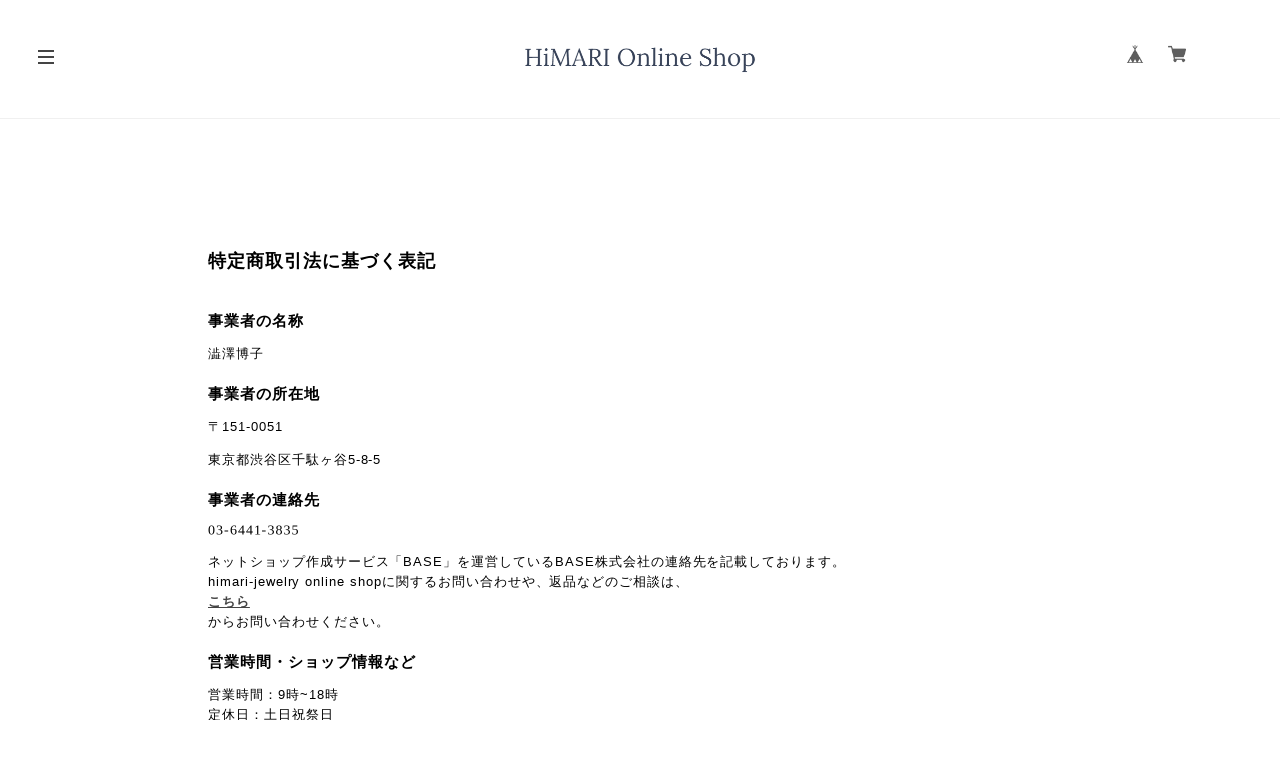

--- FILE ---
content_type: text/css
request_url: https://basefile.akamaized.net/copen/5f3bf9e3145d7/style-copenhagen.css
body_size: 8915
content:
/*TEMPLATE css of Copenhagen*/

@charset "UTF-8";
/*///////////////////////////////////////COMMON/////////////*/

html, body {
  width: 100%;
  height: 100%; }

body {
	margin: 0;
	padding: 0;
	font-family:"Yu Gothic Medium", "游ゴシック Medium", YuGothic, "游ゴシック体", "ヒラギノ角ゴ Pro W3", "メイリオ", sans-serif;
	letter-spacing: 0.06em;
	margin-right: -0.06em;  
	word-wrap: break-word;
	text-size-adjust: 100%;
	-webkit-font-smoothing: antialiased;
	text-rendering: auto;
	-webkit-overflow-scrolling: touch; 
	line-height: 1em;
}

.pf,.lb,.arvo,.pop{
	letter-spacing: 0;
	font-weight: 700;
}
.mont,.lato,.rw,.sspro {
	letter-spacing: 0.06em;
	font-weight: 700;
}




.pf { font-family: 'Playfair Display', serif;}
.eb { font-family: 'EB Garamond', serif;}
.js { font-family: 'Josefin Slab', serif;}
.amat{font-family: 'Amatic SC', cursive;}
.pacif{font-family: 'Pacifico', cursive;}
.osw{font-family: 'Oswald', sans-serif;}



.mont {font-family: 'Montserrat',"Yu Gothic Medium", "游ゴシック Medium", YuGothic, "游ゴシック体", "ヒラギノ角ゴ Pro W3", "メイリオ", sans-serif;}
.lato {font-family: 'Lato',"Yu Gothic Medium", "游ゴシック Medium", YuGothic, "游ゴシック体", "ヒラギノ角ゴ Pro W3", "メイリオ", sans-serif;}
.rw {font-family: 'Raleway',"Yu Gothic Medium", "游ゴシック Medium", YuGothic, "游ゴシック体", "ヒラギノ角ゴ Pro W3", "メイリオ", sans-serif;}
.qs{font-family: 'Quicksand', "Yu Gothic Medium", "游ゴシック Medium", YuGothic, "游ゴシック体", "ヒラギノ角ゴ Pro W3", "メイリオ", sans-serif;}
.ct{font-family: 'Crimson Text',"Yu Mincho Medium", "游明朝体", "ヒラギノ明朝 Pro", "Hiragino Mincho Pro", "MS P明朝", "MS PMincho", serif;}
.spsc{font-family: 'Spectral SC', "Yu Mincho Medium", "游明朝体", "ヒラギノ明朝 Pro", "Hiragino Mincho Pro", "MS P明朝", "MS PMincho", serif;}


.pf,.eb,.js,.amat,.pacif,.osw
.mont,.lato,.rw,.qs,.ct,.spsc {
	-webkit-font-smoothing: antialiased;
}
.jp_gothic{font-family: "Yu Gothic Medium", "游ゴシック Medium", YuGothic, "游ゴシック体", "ヒラギノ角ゴ Pro W3", "メイリオ", sans-serif;}
.jp_mincho{font-family: "Yu Mincho Medium", "游明朝体", "ヒラギノ明朝 Pro", "Hiragino Mincho Pro", "MS P明朝", "MS PMincho", serif;}

img {
  border-width: 0; }

object, embed {
  vertical-align: bottom; }

ul, ul li, ol, ol li {
  list-style: none;
  margin: 0;
  padding: 0; }

a {
	opacity: 1;
  text-decoration: none;
  display: block;
  -webkit-transition: all 0.3s;
  -moz-transition: all 0.3s;
  transition: all 0.3s;
  cursor: pointer; }
  a:hover{
  	opacity: .7;
  }

img, a img {
  margin: 0;
  padding: 0;
  border: 0;
  border-style: none;
  text-decoration: none;
  vertical-align: top; }

*,
*:after,
*::before {
  -webkit-box-sizing: border-box;
  -moz-box-sizing: border-box;
  box-sizing: border-box; }

.col-left{float: left}
.col-right{float: right}
/*.col-left,
.col-right{
    display: inline-block;
    vertical-align: middle;
}*/
.sec-ttl {	font-size: 32px; font-weight: 700;}
#sb-site {
	opacity: 1;
}
.sb-active #sb-site {
	opacity: 0.6;
}
@media only screen and (max-width:780px) { 
#index .sec-ttl {
	padding: 0 5%;
}
#index #journal .sec-ttl {
	padding: 0;
}
}

.item-detail .purchase .itemDescription a,
.sec-about p a{
	text-decoration: underline !important;
}


/*///////////////////////////////////////CLEARFIX/////////////*/
.clearfix:before,
.clearfix:after {
  content: "";
  display: table; }

.clearfix:after {
  clear: both; }

.clearfix {
  zoom: 1; }


/*///////////////////////////////////////GENERAL/////////////*/
.hidden{
	display: none;
}
.inner-conts {
	width: 1180px;
	margin: 0 auto;
	position: relative;
	z-index: 20;
}
.soldout_cover {
	color:#e74c3c;
	font-size: 12px;
}
.hovline a {
	position: relative;
  	display: inline-block;
}
.hovline a::after {
  position: absolute;
  top: 50%;
  left: 0;
  content: '';
  width: 0;
  height: 1px;
  transition: .3s;
  -webkit-transition: .3s;
}
.hovline a:hover::after {
  width: 100%;
}
#sb-site {
	background: transparent !important;
}
.itemPrice .proper {
	text-decoration: line-through;
	font-size: 10px;
	font-weight: 400;
}
.itemPrice .sale {
	 color: #e74c3c;
	 display: inline-block;
}
.itemPrice .discount {
	 color: #e74c3c;
	 font-size: 10px;
	 display: inline-block;
}
@media only screen and (max-width:1240px) { 
.inner-conts {
	width: 100%;
	margin: 0 auto;
	padding: 0 5%;
}
}
@media only screen and (max-width:960px) { 
#index .inner-conts {
	margin: 70px auto 0;
}
}
@media only screen and (max-width:780px) { 
#index .inner-conts {
	margin: 5% auto 0;
	padding: 0;
}
}

/*///////////////////////////////////////HEADER/////////////*/

#mainHeader {
	margin: 0 auto;
	border-bottom: 1px solid #f0f0f0;
	position: relative;
	background: #fff;
	width: 100%;
	z-index: 1001;
}
#shopHeader {
	position: relative;
	margin: 0;
	padding: 3% 3%;
}
#shopHeader .sb-toggle-left {
	float: left;
	margin: 12px 0;
}
#shopHeader .nav-icon {
	float: right;
	width:130px;
}
#shopHeader nav {
	vertical-align: middle;
	padding-top: 16px;
}
#shopHeader nav > ul li {
	margin-left: 4%;
	font-size: 12px;
	float: left;
	display: inline-block;
	vertical-align: middle;
}

#shopHeader h1 {
	vertical-align: middle;
	line-height: 1em;
	font-size: 24px;
	position: absolute;
    top: 50%;
    left: 50%;
    -webkit-transform: translate(-50%,-50%);
    -moz-transform: translate(-50%,-50%);
    -ms-transform: translate(-50%,-50%);
    -o-transform: translate(-50%,-50%);
    transform: translate(-50%,-50%);
	max-height: 45px;
	text-align: center;
    width: auto;
	padding: 0;
	margin: 0 auto;
}
#shopHeader nav {
	width: auto;
	text-align: center;
	margin: 0;
    padding: 0;
}
#shopHeader h1 a,
#shopHeader h1 img{
	height: auto;
    max-height: 36px;
}


#baseMenu {
	padding: 0 !important;
	float: right;
	position: static !important;
}
#baseMenu ul li {
	display: block;
	margin:0 !important;
}
#baseMenu ul li img{
	width: 18px;
	height: 18px;
}
#baseMenu > ul > li a {
	box-shadow: none !important;
	margin: 0 6px 0 0 !important;
	padding: 7px 9px !important;
}
#baseMenu > ul > li a:hover {
	box-shadow: none !important;
	padding: 7px 9px !important;
}
#baseMenu > ul > li.cart a{
	margin: 0 !important;
}

@media only screen and (max-width:960px) { 
#mainHeader {
	position: fixed;
	top: 0;
	left: 0;
	margin: 0;
}
#shopHeader {
	height: 60px;
	margin: 0 3%;
	padding: 0% 3%;
}
#shopHeader h1{
    margin: 0 auto;
    font-size: 18px;
}
#shopHeader h1 a,
#shopHeader h1 img{
    max-height: 28px;
}	
#shopHeader .nav-icon {
	display: none;
}
#shopHeader .sb-toggle-left {
	margin: 23px 0;
}
}


/*///////////////////////////////////////MENU/////////////*/
@media only screen and (max-width:960px) { 
#category-menu .category-list ul li a {
	font-size: 12px;
	position: relative;
    display: inline-block;
    padding:0 0 0 10px !important;
}
}
@media only screen and (max-width:780px) { 
#baseMenu {
	float: none;
	margin: 40px 0 0 0 !important;
}
#baseMenu ul li {
	margin: 0 15px 0 0 !important;
}
#baseMenu > ul > li a {
	padding: 0px !important;
}
#baseMenu > ul > li a:hover {
	padding: 0px !important;
}
#shopHeader #baseMenu {
	display: none;
}
#shopHeader nav {
	display: none;
}
#visual {
	margin: 0 0 15% 0;
}
#category-menu {
	margin-bottom: 15px;
}
#category-menu .category-list #appsItemCategoryTag {
	display: block;
  	top: 0px;
    opacity: 1;
    visibility: visible;
  	padding:0;
	position: relative;
  	transform: translateY(0px);	
}

}


.menu-trigger,
.menu-trigger span {
  display: inline-block;
  transition: all .3s;
  -webkit-transition: all .3s;
  box-sizing: border-box;
}
.menu-trigger {
  position: relative;
  width: 16px;
  height: 14px;
}
.menu-trigger span {
  position: absolute;
  left: 0;
  width: 100%;
  height: 2px;
}
.menu-trigger span:nth-of-type(1) {
  top: 0;
}
.menu-trigger span:nth-of-type(2) {
  top: 6px;
}
.menu-trigger span:nth-of-type(3) {
  bottom: 0;
}
.menu-trigger:not(.cls):hover span:nth-of-type(2) {
  width: 70%;
}
.menu-trigger:not(.cls):hover span:nth-of-type(3) {
  width: 35%;
}
.menu-trigger.cls span:nth-of-type(1) {
  -webkit-transform: translateY(9px) rotate(-45deg);
  transform: translateY(9px) rotate(-45deg);
}
.menu-trigger.cls span:nth-of-type(2) {
  opacity: 0;
}
.menu-trigger.cls span:nth-of-type(3) {
  -webkit-transform: translateY(-9px) rotate(45deg);
  transform: translateY(-9px) rotate(45deg);
}


.sb-slidebar {
    border-right: 1px solid #eee;
}
.sb-slidebar nav {
	padding: 20% 12%;
	font-size: 13px;
}
.sb-slidebar nav ul li {
	margin-bottom: 25px;
	letter-spacing: 0.1em;
}
.sb-slidebar nav #appsItemCategoryTag li {
	margin-bottom: 0;
}
.sb-slidebar nav #category-menu {
	margin: 0;
}
.sb-slidebar nav #category-menu .appsItemCategoryTag_child {
	margin: 0 !important;
}
.sb-slidebar nav #category-menu > span {
	display: block;
	margin-bottom: 20px;
}
.sb-slidebar nav #category-menu .category-list {
	margin-left: 4%;
}
.sb-slidebar nav #category-menu .category-list .appsItemCategoryTag_lowerchild {
	display: none !important;
}
.sb-slidebar nav #category-menu .category-list #appsItemCategoryTag .appsItemCategoryTag_child {
	font-size: 11px;
}
.sb-slidebar nav #category-menu .category-list .appsItemCategoryTag_child a:before {
	position: absolute;
    bottom: 50%;
    left: 0;
    content: '';
    width: 4px;
    height: 1px;
    transition: .3s;
    -webkit-transition: .3s;
} 
.sb-slidebar nav #category-menu .category-list .appsItemCategoryTag_child a{
	position: relative;
    display: inline-block;
    padding:0 0 0 10px !important;
    margin: 0 0 20px 0;
    font-weight: 400 !important;
}
.sb-slidebar nav #category-menu .category-list .appsItemCategoryTag_child a:hover{
    padding-left: 13px;
}
.sb-slidebar nav #category-menu .category-list .appsItemCategoryTag_child a:hover::before{
	width: 100%;
}
.sb-slidebar #baseMenu {
	float: none !important;
}
.sb-slidebar #baseMenu > ul > li {
	margin: 0 0 40px 0 !important;
}
.sb-slidebar #baseMenu > ul > li a {
	padding: 4px 8px !important;
}
.sb-slidebar #category-menu .category-list ul li:before {
	display: none;
}
.sb-slidebar .icon-search:before {
	font-size: 12px !important;
}
.sb-slidebar .itemSearch {
	margin-bottom: 100px;
}
.sb-slidebar #x_itemSearchForm {
	background: #fff;
    border-radius: 4px;
    padding: 6px 12px;
    border: 1px solid #eee;
    box-sizing: border-box;
}
.sb-slidebar .itemSearch input[type=text] {
	background-color: transparent;
    border: none;
    outline: none;
    font-size: 12px;
    width: 80%;
    margin: 0;
    padding: 0;
    box-shadow: none;
    box-sizing: content-box;
    transition: 0.3s;
    -webkit-transition: 0.3s;
    -webkit-appearance: none;
	border-radius: 0;
}
.sb-slidebar .itemSearch__btn {
    float: right;
}
.sb-slidebar .icon-search:before {
	font-size: 16px;
	width: 18px;
    height: 18px;
}


/*///////////////////////////////////////SEARCH/////////////*/


.itemSearch input[type=text] {
	background-color: transparent;
    border: none;
    border-bottom: 1px solid #9e9e9e;
    outline: none;
    height: 2rem;
    font-size: 12px;
    width: 70%;
    margin: 0;
    padding: 0;
    box-shadow: none;
    box-sizing: content-box;
    transition: 0.3s;
    -webkit-transition: 0.3s;
    -webkit-appearance: none;
	border-radius: 0;
}

.nav-search {
	margin-left: 2% !important;
}
.nav-search a{
	background: #fff;
    padding: 8px 8px 3px 10px;
    border-radius: 2px;
    height: 32px;
}
.itemSearch__btn {
	border: none !important;
    background: #fff !important;
    padding: 9px 2px !important;
    vertical-align: middle;
    border-radius: 2px;
}
.icon-search:before {
	font-size: 17px;
    color: #555;
}
#search {
	display: none;
}
.searchbox{
	text-align: center;
 	margin: 3% auto;
    width: 100%;
    position: absolute;
    top: 0;
    background-color: rgba(255,255,255,0.9);
    height: 60px;
    padding: 0;
    z-index: 19999;
}
.searchbox input,
.searchbox button {
	display: inline-block;
}
.searchbox input[type=text] {
	background-color: transparent;
    border: none;
    border-bottom: 1px solid #9e9e9e;
    outline: none;
    height: 3rem;
    font-size: 12px;
    margin: 0 0 15px 0;
    padding: 0;
    -webkit-box-shadow: none;
    -moz-box-shadow: none;
    box-shadow: none;
    -webkit-box-sizing: content-box;
    -moz-box-sizing: content-box;
    box-sizing: content-box;
    -webkit-transition: 0.3s;
    -moz-transition: 0.3s;
    -o-transition: 0.3s;
    -ms-transition: 0.3s;
    transition: 0.3s;
    width: 40%;
}



/*///////////////////////////////////////MAIN VISUAL/////////////*/


#visual {
	margin: 0;
	position: relative;
	z-index: 10;
	overflow: hidden;
}
#visual img{
	width: 100%;
	position: absolute;
	top: 0;
	right: 0;
	bottom: 0;
	left: 0;
	margin: auto;
	transition: all 1s cubic-bezier(0.7, 0, 0.3, 1);
	-webkit-transition: all 1s cubic-bezier(0.7, 0, 0.3, 1);
	transform: scale(1.1);
	-webkit-transform: scale(1.1);
}
#visual .slick-active img{
	transform: scale(1.0);
	-webkit-transform: scale(1.0);
}

.slides .slideTitle{
	text-align: center;
    position: absolute;
    top: 47%;
    left: 50%;
    font-size: 36px;
    font-weight: bold;
    letter-spacing: 0.1em;
    transform: translate(-50%,-50%);
    z-index: 11;
    width: 100%;
    transition: all .5s cubic-bezier(0.7, 0, 0.3, 1);
    -webkit-transition: all .5s cubic-bezier(0.7, 0, 0.3, 1);
}
.slides .slideSubTitle{
	text-align: center;
    position: absolute;
    top: 57%;
    left: 50%;
    font-size: 16px;
    font-weight: 400;
    letter-spacing: 0.1em;
    transform: translate(-50%,-50%);
    z-index: 11;
    width: 100%;
    transition: all .5s cubic-bezier(0.7, 0, 0.3, 1);
    -webkit-transition: all .5s cubic-bezier(0.7, 0, 0.3, 1);
}
.slick-active .slideTitle{
	top: 45%;
	opacity: 1;
	transition: all .5s cubic-bezier(0.7, 0, 0.3, 1);
    -webkit-transition: all .5s cubic-bezier(0.7, 0, 0.3, 1);
}
.slick-active .slideSubTitle{
	top: 55%;
	opacity: 1;
	transition: all .5s cubic-bezier(0.7, 0, 0.3, 1);
    -webkit-transition: all .5s cubic-bezier(0.7, 0, 0.3, 1);
}
.slick-dots li button{
	width: 10px !important;
    height: 10px !important;	
}
.slick-dots li button:before {
	width: 10px !important;
    height: 10px !important;	
    background: #444;
    border-radius: 50%;
}
@media only screen and (min-width:1441px) { 
#visual,
#visual .slick-slide {
	height: 860px !important;
}
}
@media only screen and (max-width:1440px) { 
#visual,
#visual .slick-slide {
	height: 640px !important;
}
}
@media only screen and (max-width:960px) { 
#visual {
	margin: 60px 0 0 0;
}
#visual,
#visual .slick-slide {
	height: 580px !important;
}
.slides .slideTitle {
    font-size: 24px;
}
.slides .slideSubTitle{
	font-size: 12px;
}
}
@media only screen and (max-width:780px) { 
#visual,
#visual .slick-slide {
	height: 420px !important;
}
}
@media only screen and (max-width:480px) { 
#visual,
#visual .slick-slide {
	height: 240px !important;
}
.slides .slideTitle {
    font-size: 16px;
}
.slides .slideSubTitle{
	font-size: 10px;
}
}
@media only screen and (max-width:321px) { 
#visual,
#visual .slick-slide {
	height: 200px !important;
}
}




/*///////////////////////////////////////SIDEBAR/////////////*/


.sidebar {
	display: block;
	width: 280px;
	float: left;
	margin:0;
	padding: 0;
}
#index .sidebar.novisual{
	margin: 5% 0 0 0;
}
#about .sidebar,
#blog .sidebar,
#contact .sidebar,
.notPublic .sidebar,
.privacy .sidebar,
.law .sidebar {
	display: none !important;
}

#index .sidebar {
	margin: -40px 0 0 0;
}
.sidebar .inner{
	width: 100%;
	padding: 30px 40px 30px 20px;
}
#category-menu {
	display: block;
	position: relative;
	cursor: pointer;
	text-align: left;
	margin: 0 0 20px 0;
}
.sideTitle {
	font-size: 10px;
	margin: 0 0 10px 0;
    display: block;
}
#category-menu .category-list {
	font-size: 14px;
	width: 100%;
}
#category-menu .category-list #appsItemCategoryTag {
	width: 100%;
}
#category-menu .category-list #appsItemCategoryTag .appsItemCategoryTag_child{
	display: block;
	padding: 0;
	margin: 0 0 20px 0;
	line-height: 1.2em;
	width: 100%;
	/*white-space: nowrap;*/
}
#category-menu .category-list #appsItemCategoryTag .appsItemCategoryTag_child > a{
	padding: 0 0 10px 0;
	word-break: break-all;
}
#category-menu span:hover + .category-list #appsItemCategoryTag{
	opacity: 1;
	visibility:visible;
	display: block;
	transform: translateY(0);
}
#category-menu .category-list .appsItemCategoryTag_lowerchild {
	display: block;
}
#category-menu .category-list .appsItemCategoryTag_lowerchild li{
	margin-left: 4%;
    font-size: 11px;
	display: block;
	padding: 0  0 10px 0;
}
#category-menu .category-list .appsItemCategoryTag_lowerchild li a:before {
	position: absolute;
    bottom: 50%;
    left: 0;
    content: '';
    width: 4px;
    height: 1px;
    transition: .3s;
    -webkit-transition: .3s;
} 
#category-menu .category-list .appsItemCategoryTag_lowerchild li a{
	position: relative;
    display: inline-block;
    padding-left: 10px;
    font-weight: 400;
    word-break: break-all;
}
#category-menu .category-list .appsItemCategoryTag_lowerchild li a:hover{
    padding-left: 13px;
}
#category-menu .category-list .appsItemCategoryTag_lowerchild li a:hover::before{
	width: 100%;
}

.side-link{
	display: inline-block;
}
.side-link ul {
	display: block;
	padding: 0;
	margin: 0 0 30px 0;
	font-size: 13px;
	width: 100%;
	/*white-space: nowrap;
	line-height: 1.5rem;*/
}
.side-link li {
	margin: 0 0 10px 10px;
    font-size: 11px;
	display: block;
}
.side-link li a{
	position: relative;
    display: inline-block;
    padding-left: 10px;
    font-weight: 400;
}
.side-link li a:before {
	position: absolute;
    bottom: 50%;
    left: 0;
    content: '';
    width: 4px;
    height: 1px;
    transition: .3s;
    -webkit-transition: .3s;
} 
.side-link li a:hover{
    padding-left: 13px;
}
.side-link li a:hover::before{
	width: 100%;
}
.sideBnr img{
	width: 100%;
}

@media only screen and (max-width:1240px) { 
	.sidebar{
		width:23%;
	}
}
@media only screen and (max-width:960px) { 
	#index .sidebar {
		margin: 0 auto;
	}
	.sidebar{
		width: 100%;
		display: inline-block;
		float: none;
		margin: 0 auto;
		background: transparent !important;
	}
	.sidebar .inner {
		padding:0;
	}
	.sidebar #category-menu .category-list .appsItemCategoryTag_lowerchild li {
		display: none;
	}
	#category-menu .category-list #appsItemCategoryTag .appsItemCategoryTag_child {
		margin: 0 0 10px 10px;
		font-weight: 400;
	    /*margin-left: 4%;	*/
	}
	#category-menu .category-list #appsItemCategoryTag .appsItemCategoryTag_child a:before{
	    position: absolute;
	    bottom: 50%;
	    left: 0;
	    content: '';
	    width: 4px;
	    height: 1px;
	    transition: .3s;
	    -webkit-transition: .3s;
	}
	.side-link {
		display: block;
	}
	#category-menu .category-list #appsItemCategoryTag .appsItemCategoryTag_child{
	}
}
@media only screen and (max-width:780px) { 
	.sidebar .inner {
		padding:0 5%;
	}
}


/*///////////////////////////////////////CONTS-WRAP/////////////*/

.conts-wrap {
	width: 880px;
	float: right;
	margin: -40px 0 5% 0;
	padding: 0;
}

.conts-wrap.novisual {
	width: 880px;
	float: right;
	margin: 5% 0;
	padding: 0;
}
.conts-wrap .catBnr {
    margin-bottom: 65px;
}
.conts-wrap .catBnr ul{
	letter-spacing: -.4em; /*inline-blockの隙間を埋める*/
}
.conts-wrap .catBnr ul li{
	display: inline-block;
	width: 32%;
    margin: 0 2% 2% 0;
}
.conts-wrap .catBnr ul li:nth-child(3n){
	margin:0 0 2% 0;
}
.conts-wrap .catBnr ul li img{
	width: 100%;
}
@media only screen and (max-width:1240px) { 
	.conts-wrap {
		width: 75% !important;
	}
	.conts-wrap .catBnr ul li{
	    width: 32%;
	    margin: 0 2% 2% 0;
	}
	.conts-wrap .catBnr ul li:nth-child(3n){
	margin:0 0 2% 0;
	}
}
@media only screen and (max-width:960px) { 
	.conts-wrap {
		width: 100% !important;
		margin:0;
	}
	.conts-wrap .catBnr {
	    margin-bottom: 10%;
	}
	.conts-wrap .catBnr ul li{
	    width: 32%;
	    margin: 0 2% 2% 0;
	}
	.conts-wrap .catBnr ul li:nth-child(3){
		margin:0 0 2% 0;
	}
	.conts-wrap.novisual {
		float: none;
		margin: 10% 0 5%;
	}
}
@media only screen and (max-width:780px) { 
	.conts-wrap .catBnr {
		padding:0 5%;
	}
	.conts-wrap .catBnr ul li{
	    width: 48%;
	    margin: 0 4% 2% 0;
	}
	.conts-wrap .catBnr ul li:nth-child(even){
		margin:0 0 2% 0;
	}
	.conts-wrap .catBnr ul li:nth-child(3){
		margin:0 4% 2% 0;
	}
	.conts-wrap.novisual {
		margin: 100px 0 50px;
	}
}

/*///////////////////////////////////////HOVER IMG/////////////*/

.conts-wrap .catBnr ul li,
.conts-wrap .catBnr ul li img,
#pickup .col-left .pickup-img,
#pickup .col-left .pickup-img img,
#journal .journal-img,
#journal .journal-img img,
.relatedItems ul li a,
.relatedItems ul li a img,
.main .blogListMain>.blog_inner  .blog_head_image a,
.main .blogListMain>.blog_inner  .blog_head_image a img{
	overflow: hidden;
	backface-visibility: hidden;
}
.conts-wrap .catBnr ul li img,
.pickup-img img,
#journal .journal-img img,
.relatedItems ul li a img,
.main .blogListMain>.blog_inner  .blog_head_image a img{
	-webkit-transform: scale(1);
	transform: scale(1);
	-webkit-transition: .3s ease-in-out;
	transition: .3s ease-in-out;
}
.conts-wrap .catBnr ul li:hover img,
#pickup .col-left .pickup-img:hover img,
#journal .journal-img:hover img,
.relatedItems ul li a:hover img,
.main .blogListMain>.blog_inner  .blog_head_image a:hover img{
  -webkit-transform: scale(1.1);
  transform: scale(1.1);
}


/*///////////////////////////////////////PICKUP/////////////*/
#pickup {
	position: relative;
	z-index: 100;
	/*overflow: hidden;*/
	width: 100%;
    margin: 0 auto 10%;	
}

#pickup .col-left{
	width: 40%;
	margin: 0 2% 0 0;
}
#pickup .col-left .pickup-img,
#pickup .col-left .pickup-img img{
	width: 100%;
}
#pickup .col-left .inner-col,
#pickup .col-right .inner-col  {
	position: relative;
	display: block;
}
#pickup .pickupTitle {
    display: block;
    font-weight: 400;
    font-size: 96px;
    text-align: right;
    position: absolute;
    top: -20px;
    right: -20px;
    z-index: 1;
}
#pickup .col-right{
	width: 47%;
	margin: 0 3% 0 3%;
	position: relative;
}
#pickup .col-left,
#pickup .col-right{
    display: inline-block;
    vertical-align: middle;
    float: none;
}
#pickup .col-right .inner-col .pickup-info{
	display: block;
}
#pickup .item-ttl {
	font-size: 18px;
	margin:0 0 20px;
	line-height: 1.2em;
	font-weight: 700;
}
#pickup .item-price{
	font-size: 14px;
	margin: 0 0 40px;
	font-weight: 400;
}
#pickup .item-desc{
	font-size: 12px;
	margin: 0 0 30px 0;
	line-height: 1.8em;
	font-weight: 400;
}
#pickup .item-btn a{
	font-size: 12px;
	width: 100%;
	padding: 15px 0;
	text-align: center;
}
#pickup .slick-prev,
#pickup .slick-next {
	top: 50%;
	width: 30px;
	height: 30px;
	border: none;
	border-radius: 0%;
}
#pickup .slick-prev:before,
#pickup .slick-next:before {
	border-top: 1px solid #ccc;
    border-right: 1px solid #ccc;
}
#pickup .slick-prev{
	left: -30px;
}
#pickup .slick-next{
	right: -30px;
}




@media only screen and (max-width:780px) { 
#pickup {
    margin: 0 0 20% 0;
    padding: 0%;
}
#pickup .col-left,
#pickup .col-right {
	width: 100%;
    margin: 0 0 5% 0;
}
#pickup .item-ttl {
	font-size: 14px;
	margin: 0 0 10px 0;
}
#pickup .item-price {
	font-size: 12px;
	margin: 0 0 20px;
}
#pickup .item-desc {
	margin: 0;
}
#pickup .col-left .badge {
	width: 60px;
	height: 60px;
	border-radius: 60px;
	line-height: 60px;
	top: -25px;
	right: 15px;
	font-size: 10px;
}
.pickSlide{
	margin:0 10px;
}
.item-btn {
	display: none;
}
/*PICKUPスタイドが1件の場合*/
.only .slick-list {
	padding: 0 5% !important;
}
.only .pickSlide {
	margin: 0 !important;
}
.only .slick-dots {
	display: none !important;
}
}


/*///////////////////////////////////////NEW ARRIVAL/////////////*/

.sec-ttl {
	margin: 0 0 50px 0;
}
.sec-ttl .list-ttl{
	text-align: left;
}
.sec-ttl .view-all{
	text-align: right;
	font-size: 11px;
	letter-spacing: 0.1em;
	margin: -12px 0 0 0;
	display: block;
}
.sec-ttl .view-all a{
	position: relative;
	display: inline-block;
	padding-right: 3px;
}
.sec-ttl .view-all a:before {
	position: absolute;
    bottom: 50%;
    left: -10px;
    content: '';
    width: 4px;
    height: 1px;
    transition: .3s;
    -webkit-transition: .3s;
} 
.sec-ttl .view-all a:hover{
    padding-right: 0px;
}
.sec-ttl .view-all a:hover::before{
	left: 0px;
	width: 100%;
}

@media only screen and (max-width:960px) { 
.sec-ttl {
	margin: 0 0 5% 0;
}
}
@media only screen and (max-width:780px) { 
.sec-ttl {
	margin: 0 0 10% 0;
}
}

/*///////////////////////////////////////MAIN CONTENT/////////////*/

#mainContent {
	width: 100%;
	 margin: 0 auto 2%;
}

.index .item {
	height: auto;
	display: block;
	float: left;
}
.waitingForSale,
.endOfSale {
	display: block;
	font-size: 11px;
	color: #e74c3c;
	margin: 10px 0 0 0;
}
.preOrderItem{
	font-size: 11px;
	color: #e74c3c;
	display: inline-block;
	padding: 2px 6px;
	margin: 8px 0;
	border: 1px solid #e74c3c;
	border-radius: 2px;
	font-weight: 400;
}

@media only screen and (min-width:1240px)  { 
.index .item {
	width: 205px;
	margin: 0 20px 40px 0;
}
.index .item:nth-child(4n) {
	margin-right: 0;
}
}
@media only screen and (max-width:1240px) { 
.index  .item {
	width: 23.5%;
	margin: 0 2% 5% 0;
}
.index .item:nth-child(4n) {
	margin-right: 0;
}
}
.index .item .itemImg{
	position: relative;
}
.index .item .itemImg a{
	overflow: hidden;
	backface-visibility: hidden;
}
.itemImg .label_image {
	width: 40px !important;
    height: 40px !important;
}
.index .item .itemImg .image-resize {
	width: 100%;
	-webkit-transform: scale(1);
	transform: scale(1);
	-webkit-transition: .3s ease-in-out;
	transition: .3s ease-in-out;
}
.index .item .itemImg:hover .image-resize {
  -webkit-transform: scale(1.05);
  transform: scale(1.05);
}

.index .item .itemTitle h2 {
	font-size: 12px;
    line-height: 1.5em;
    margin-bottom: 5px;
    letter-spacing: 0.1em; 
}
.index .item .itemDetail {
	font-size: 12px;
	letter-spacing: 0.1em; 
}
.index .item .itemDetail .itemPrice{
	font-weight: 400;
}
#moreItems a{
	width: 100%;
	font-size: 12px;
    width: 100%;
    padding: 15px 0;
    text-align: center;
}

/*Tablet*/
@media only screen  and (max-width:1080px) { 
#mainContent {
	padding: 0;
}
.index .item {
	width: 32%;
	margin: 0 2% 5% 0;
}
.index .item:nth-child(even) {
	margin: 0 2% 5% 0;
}
.index .item:nth-child(3n) {
	margin: 0 0 5% 0;
}
.index .item .itemTitle h2 {
    line-height: 1.5em;
}
#moreItems a{
	width: 100%;
	margin: 0 auto 60px;
}
}

/*SP*/
@media only screen  and (max-width:780px) { 
#mainContent {
	padding: 0 5%;
	margin: 0 auto 10%;
}
.index .item {
	width: 48%;
	margin: 0 4% 5% 0;
}
.index .item:nth-child(even) {
	margin: 0 0 5% 0 !important;
}
.index .item:nth-child(3n) {
	margin: 0 4% 5% 0;
}
#moreItems a{
	width: 90%;
}
}

/*///////////////////////////////////////JOURNAL/////////////*/

#journal{
	margin: 0 0 10% 0;
}

#journal ul li{
	position: relative;
	width: 32%;
	float: left;
	min-height: 260px;
	margin: 0 2% 2% 0;
}
#journal ul li:nth-child(3n){
	margin: 0 0 2% 0;
}
#journal ul li a img{
	position: absolute;
    top: 50%;
    left: 50%;
    -webkit-transform: translate(-50%,-50%) scale(1) !important;
    -ms-transform: translate(-50%,-50%) scale(1) !important;
    transform: translate(-50%,-50%) scale(1) !important;
/*    max-width: 150%;
    max-height: 150%;*/
    width: 100%;
}
#journal ul li .journal-img{
	margin:0 auto 4%;
	position: relative;
	padding-top: 62%;
}
#journal .journal-img:hover img {
    -webkit-transform: translate(-50%,-50%) scale(1.1) !important;
    -ms-transform: translate(-50%,-50%) scale(1.1) !important;
    transform: translate(-50%,-50%) scale(1.1) !important;
}
#journal ul li .jt a{
	font-size:12px;
	font-weight: 700;
	margin-bottom: 2%;
}
#journal ul li .date a{
	font-size: 12px;
	font-weight: 400;
}
@media only screen  and (max-width:780px) { 
#journal{
	padding: 0 5%;
}
#journal ul li{
	width: 47.5%;
	margin: 0 5% 5% 0;
	min-height: 160px
}
#journal ul li:nth-child(even){
	margin: 0 0% 5% 0 !important;
}
#journal ul li:nth-child(3n){
	margin: 0 5% 5% 0;
}
}

/*///////////////////////////////////////ITEM DETAIL/////////////*/
.item-detail {
	margin:5% 0 !important;
}

.item-detail > .inner {
	margin: 0 auto;
    width: 1180px;
}
.item-detail .itemArea {
	float: right;
	width: 880px;
	margin-bottom: 5%;
}
.item-detail .itemArea .itemMain{
	margin: 0;
}
.item-detail .item{
	width: 45%;
	float: left;
	margin:0 5% 0 0;
}
.item-detail .item .itemImg #slideImg .imgBox{
	position: relative;
}
.item-detail .item .itemImg #slideImg .imgBox img{
	width: 100%;
}
.item-detail .item .itemImg #slideImg .imgBox .label_image{
	width: 60px !important;
	height: 60px !important;
}
#slideImgPager{
    overflow: hidden;
    margin-top:0.5%; 
}
#slideImgPager li{
	margin: 0 0.5% 0.5% 0;
	padding: 0;
	width: 19.6%;
	float: left;
    box-sizing: border-box;
}
#slideImgPager li:nth-child(5n){
	margin: 0 0 0.5% 0;
}
#slideImgPager li:nth-child(5n+1){
	clear: both;
}
#slideImgPager li img{
	width: 100%;
}

.item-detail .purchase{
	width: 50%;
	float: right;
	margin: 3% 0 0 0;
	padding: 0;
}
.item-detail .purchase .itemTitle {
	font-size: 18px;
	margin: 0 0 20px 0;
	line-height: 1.5em;
}
.item-detail .purchase .itemPrice{
	margin: 0 0 30px 0;
	font-weight: 400;
}
.item-detail .purchase .itemPrice .sale{
	margin-bottom: 5px;
}
.item-detail .purchase .itemPrice .discount{
	font-size: 12px;
}
.item-detail .purchase .itemPrice h3{
	font-size: 18px;
	font-weight: 400;
}
.item-detail .purchase .itemDescription {
	font-size: 12px;
	line-height: 1.8em;
	letter-spacing: 0.1em;
	margin: 0 0 30px 0;
	font-weight: 400;
}
.item-detail .purchase .itemDescription> p{
	margin: 0 0 20px 0;
}
.item-detail .purchase #itemAttention {
	font-size: 11px;
	line-height: 1em;
	margin: 0 0 40px 0;
	font-weight: 400;
}
.item-detail .purchase #itemAttention p{
	margin: 0 0 10px 0;
}
.item-detail .purchase #itemSelect {
	font-size: 12px;
	margin: 0 0 25px 0;
}
.item-detail .purchase #itemSelect .purchaseElement{
	margin-bottom: 5px;
}
.item-detail .purchase #itemSelect .purchaseElement label{
	display: inline-block;
    vertical-align: middle;
    padding-bottom: 9px;
}
.item-detail .purchase #itemSelect select{
	font-size: 12px;
}


/*商品オプションApp*/
.item-detail .purchase #itemSelect .itemOption__name {
    margin: 16px 0 8px 0;
    display: block;
}

.item-detail .purchase #itemSelect .itemOption__select,
.item-detail .purchase #itemSelect .itemOption__input{
  display: block;
    margin:0 0 20px 0;
    width: 100%;
    box-sizing: border-box;
}
.item-detail .purchase #itemSelect .itemOption__caption {
    font-size: 11px;
    margin: 8px 0 8px 0;
    line-height: 1.5em;
    display: block;
    font-weight: 400;
}
.item-detail .purchase #itemSelect .itemOption__bottomCaptionBlock {
  margin-top: -12px;
  padding-bottom: 16px;
}
.item-detail .purchase #itemSelect .itemOption__count{
  float: right;
  font-size: 12px;
  display: block;
}
.item-detail .purchase #itemSelect .itemOption__bottomCaptionBlock,
.item-detail .purchase #itemSelect .itemOption__count{
  font-size: 11px;
  font-weight: 400;
}
.item-detail .purchase #itemSelect .itemOption__caption--error,
.item-detail .purchase #itemSelect .itemOption__count--error{
  color:#e74c3c;  
}
#purchaseButton button:disabled {
  opacity: 20% !important;
  cursor: default !important;
  pointer-events: none; 
}


.item-detail .purchase #purchase_form{
	width: 100%;
}
.item-detail .purchase .button,
.item-detail .purchase .purchaseButton__btn{
	font-size: 12px;
    padding: 15px 0;
    font-weight: 700;
    text-align: center;
    cursor: pointer;
    width: 100%;
    border: 0px;
    opacity: 1;
    transition-duration: 0.3s;
    transition-timing-function: ease-in-out;
    letter-spacing: 0.06em;
    margin-bottom: 20px;
}
.item-detail .purchase #purchase_form .button:hover,
.item-detail .purchase #purchase_form .purchaseButton__btn:hover{
	opacity: .7;
}

.relatedItems {
	width: 100%;
	margin: 10% 0 0 0;
}
.relatedItems .sec-ttl{
    width: 100%;
    display: inline-block;
}
.relatedItems ul li{
	float: left;
	width: 32%;
	margin: 0 2% 2% 0;
}
.relatedItems ul li:last-child{
	margin: 0 0 2% 0;
}
.relatedItems .itemImg {
	margin-bottom: 3%;
}
.relatedItems ul li a img{
	width: 100%;
}
.relatedItems ul li .itemTitle{
	line-height: 1.5em;
}
.relatedItems ul li .itemTitle,
.relatedItems ul li .itemPrice{
	font-size: 12px;
}
.relatedItems ul li .itemPrice{
	font-weight: 400;
	margin-top: 1%;
}
.item-detail .salesPeriod--term,
.item-detail .salesPeriod--willStart,
.item-detail .salesPeriod--willEnd,
.item-detail .salesPeriod--finish,
.item-detail .salesPeriod--available {
	color: #e74c3c;
	line-height: 1.6em;
    margin: 0 0 15px 0;
    font-size: 12px;
    display: inline-block;
    background: rgba(231, 76, 60, .1);
    padding: 6px 12px;
    border-radius: 2px;
    font-weight: 400;
}
.item-detail .preOrder,
.item-detail .lottery,
.item-detail .takeout{
	color: #e74c3c;
	display: block;
	line-height: 1.6em;
	margin: 0 0 15px 0;
	font-size: 12px;
	font-weight: 400;
}
.item-detail .preOrder p,
.item-detail .lottery p,
.item-detail .takeout p{
	margin:0; 
}
.item-detail .preOrder__label,
.item-detail .lottery__label,
.item-detail .takeout__label {
	display: inline-block;
    border: 1px solid #e74c3c;
    padding: 2px 6px;
    border-radius: 2px;
    margin: 0 0 6px 0;
}

#widget {margin: 0 0 0 10px !important;}
#widget,.social,.socialWrapper,.twitter,.fb, .report {
	display: inline-block;
	vertical-align: middle;
}
.item-detail .purchase .report {
    margin: 0 0 0 10px;
    font-size: 10px;
}

.review01 {
	width: 100%;
	margin: 0 !important;
}
.review01__list {
    overflow-y: scroll !important;
}
@media only screen and (min-width:781px) { 
.review01 {
    padding: 0 !important;
}
}

@media only screen and (max-width:1240px) { 
.item-detail > .inner {
	margin: 0 auto;
    width: 100%;
    padding: 5%;
}
.item-detail .itemArea {
	width: 75%;
}
}
@media only screen and (max-width:960px) { 
.item-detail .itemArea {
	float: none;
	width: 100%;
}
#mainContent .sidebar {
	padding: 0;
}
}

@media only screen and (max-width:780px) { 
.item-detail {
	margin:5% 0 0 0 !important;
}
.item-detail > .inner {
	margin: 70px auto 0;
    width: 100%;
    padding: 0;
}
.item-detail .item{
	width: 100%;
	float: none;
	margin:0 0 5% 0;
}
.item-detail .purchase{
	width: 100%;
	float: none;
	margin: 0 0 15% 0;
}
#mainContent .sidebar .inner {
	padding: 0;
}
}

/*///////////////////////////////////////商品説明カスタムApp/////////////*/
.ItemDetailCustom {
	margin-top: 10%;
}
#appsItemDetailCustom #appsItemDetailCustomTag .appsItemDetailCustomTag_heading,
#appsItemDetailCustom #appsItemDetailCustomTag .appsItemDetailCustomTag_description{
	letter-spacing: 0.08em !important;
}


/*///////////////////////////////////////colorbox/////////////*/
#cboxTopLeft,#cboxTopCenter,#cboxTopRight,
#cboxBottomLeft,#cboxBottomCenter,#cboxBottomRight,
#cboxMiddleLeft,#cboxMiddleRight {
	background: none !important;
}
.itemCb #cboxContent button {
	display: none !important;
}


/*///////////////////////////////////////ABOUT/////////////*/
#about {
	font-size: 12px;
}
#about .inner-conts{
	margin: 0 auto;
	padding: 5% 0;
}
#about h2{
	font-size: 32px;
    text-transform: uppercase;
	text-align: center;
	font-weight: 700;
    margin: 0 auto 5%;
	letter-spacing: 0.1em;
}
#about .about-img {
	width: 100%;
	margin: 0 0 5% 0;
}
#about .about-img img{
	width: 100%;
}

#about .inner-conts .sec-ttl .heading{
	display: block;
	line-height: 1em;
	margin: 0 0 25px 0;
}
#about .inner-conts .sec-ttl .bar{
	display: block;
	width: 40px;
	height: 1px;
	background: #444;
	display: block;
}
#about .inner-conts .sec-about {
	margin:0 0 10% 0;
}
#about .inner-conts .col-left {
	width: 30%;
}
#about .inner-conts .col-right {
	width: 70%;
	font-weight: 400;
}
#about .shop-intro,
#about .about-txt {
	line-height: 1.8em;
	margin: 0;
}
#about .about-link a{
	color: #3498db;
}

@media only screen and (max-width:1240px) {
#about .inner-conts {
	padding: 5%;
}
#about .inner-conts .sec-ttl{
	margin: 0 0 35px 0;
}
#about .inner-conts .col-left,
#about .inner-conts .col-right {
	width: 100%;
}
}
@media only screen and (max-width:960px) {
#about .inner-conts {
	margin: 70px 0 0 0;
}
}
@media only screen and (max-width:780px) { 
}



/*///////////////////////////////////////Footer/////////////*/
#mainFooter {
	clear: both;
    padding: 2% 0 5%;
    margin: 5% 5% 0 5%;
}
#mainFooter a{
}
#mainFooter .footerMenu {
	display: block;
	position: relative;
}
#mainFooter .footerMenu .boxLeft {
	float: left;
	width: 35%;
	margin-top: 5px;
	display: -webkit-flex;
    display: flex;
}
#mainFooter .footerMenu .boxRight {
	float: right;
	width: 65%;
	text-align: right;
}
#mainFooter .footerMenu .boxLeft .social {
	display: -webkit-flex;
    display: flex;
    -webkit-align-items: center;
    align-items: center;
}
#mainFooter .footerMenu .boxLeft .social li{
	margin-right:12px;
	background: #fff;
    padding: 4px;
    border-radius: 2px; 
    width: 24px;
}
#mainFooter .footerMenu .boxLeft .social li a{
}
#mainFooter .footerMenu .boxLeft .social li img{
	width: 100%;
	height: 100%;
}
#mainFooter .footerMenu .boxLeft .copyright{
	display: flex;
	font-size: 10px;
	-webkit-align-items: center;
    align-items: center;
    margin:0 0 0 20px;
}
#mainFooter .footerMenu .boxRight {
	font-size: 10px;
}
#mainFooter .footerMenu .boxRight li {
	display: inline-block;
	margin-right:3%;
	vertical-align: middle;
}
#mainFooter .footerMenu .boxRight li:last-child {
	margin-right: 0;
}




@media only screen and (max-width:780px) { 
#mainFooter {
    padding: 3% 0 5%;
}
#mainFooter .footerMenu .boxLeft,
#mainFooter .footerMenu .boxRight {
	float: none;
	width: 100%;
	text-align: center;
	display: block;
}
#mainFooter .footerMenu .boxLeft .social {
	width: 100%;
	margin: 0 0 5%;
	-webkit-justify-content: center; 
	justify-content: center;
}
#mainFooter .footerMenu .boxLeft .social li:last-child{
	margin-right: 0;
}
#mainFooter .footerMenu .boxLeft .copyright {
	display: block;
    width: 100%;
    margin: 0;
}
#mainFooter .footerMenu .for_overseas{
    width: 100%;
    margin: 3% auto;
}
#mainFooter .footerMenu #i18 {
	display: inline-block;
}
}



/*///////////////////////////////////////CATEGORY/////////////*/
.categories .conts-wrap{
	margin: 0;
}
.categories .inner-cat {
	width: 880px;
	margin:60px auto 40px;
	float: right;
}
.categories .inner-cat .conts-wrap{
	margin: 0;
}
.categories .sidebar {
	margin: 60px 0 !important;
}
.categories .sidebar .inner{
	padding: 30px 40px 30px 20px;
}
.categoryTitle01 {
	font-size: 32px;
	line-height: 1.2em;
	text-align: left;
	font-weight: 700;
	margin: 60px 0;
}
.childCategoryList01 {
	text-align: left;
	margin: 0 auto;
	font-size: 14px;
	font-weight: 400;
}
.childCategoryList01 li {
	display: inline-block;
	margin: 0 30px 15px 0;
}
.childCategoryList01 li:after {
	content: "";
	background: #ccc;
	width: 1px;
	height: 7px;
	display: inline-block;
	vertical-align: middle;
	margin-left: 30px;
}
.childCategoryList01 .childCategoryList01_child a{
	display: inline-block;
}
.childCategoryList01 li:last-child{
	margin:0;
}
.childCategoryList01 li:last-child::after {
	display: none;
}
.breadcrumb {
	width: 100%;
	font-size: 11px;
	font-weight: 400;
	margin: 30px 0 0 0;
} 
.breadcrumb li {
	display: inline-block;
	margin: 0 10px 0 0;
}
.breadcrumb li a {
	display: inline-block;
}
.breadcrumb li:after {
	content: ">";
	color: #ccc;
	display: inline-block;
	margin: 0 0 0 10px;
} 
.breadcrumb li:last-child:after{
	content: none;
}
@media only screen and (max-width:1240px) { 
.categories .inner-cat {
    width: 100%;
    padding: 0;
}
.inner-cat .conts-wrap{
	width: 100% !important;
	margin: 5% 0 2% 0;
}
}
@media only screen and (max-width:960px) { 
.breadcrumb {
	margin: 0;
}
.categories .conts-wrap{
	margin: 70px 0 0 0;
}
.categories .inner-cat {
	margin: 5% auto;
}
.childCategoryList01 {
	margin: 0 auto;
}
.categories .sidebar .inner {
	padding: 0;
}
}
@media only screen and (max-width:780px) { 
	.breadcrumb {
		width: 100%;
	    padding:0;
	}
	.childCategoryList01 {
	font-size: 12px;
	}
	.childCategoryList01 li {
		margin:0 15px 15px 0;
	}
	.childCategoryList01 li:after {
		margin:0 0 0 15px;
	}
	.categories .inner-cat {
		margin: 5% auto;
	    width: 100%;
	    padding: 0 5%;
	}
	.categories .sidebar {
		padding: 0 5%;
	}

}

/*///////////////////////////////////////IndexPageSearch/////////////*/

.titleForSearchResult{
	font-size: 24px;
	text-align: center;
	font-weight: 400;
	margin: 60px 0 100px 0;
}
@media only screen and (max-width:960px) { 
.titleForSearchResult{
	margin: 120px 0 30px 0;
}	
}

/*///////////////////////////////////////CONTACT/////////////*/
#contact .inquirySection{
	text-align: center;
	font-weight: 400;
}
#contact .inquirySection h1{
	font-size: 32px;
	font-weight: 700;
	margin: 60px 0;
	text-transform: uppercase;
	letter-spacing: 0.1em;
	margin-right: -0.1em;
}
#contact .inquirySection p{
	font-size: 12px;
}
#contact .inquirySection form {
	max-width: 640px;
	font-size: 12px;
	margin: 0 auto 60px;
}
#contact .inquirySection,
#contact .inquirySection form input {
	letter-spacing: 0.06em;
}
#contact .inquirySection form dl {
	text-align: left;
	width: 100%;
}
#contact .inquirySection form dl dt {
	width: 30%;
	float: left;
	margin: 0 0 30px 0;
	height: 40px;
	line-height: 40px;
}
#contact .inquirySection form dl dd {
	width: 70%;
	float: right;
	margin: 0 0 15px 0;
}
#contact .inquirySection form dd input {
    width: 280px;
    border: 1px solid #fff;
    background-color: #eee;
    padding: 0 10px 0 10px;
    font-size: 12px;
    height: 40px;
}
#contact .inquirySection form dd textarea {
	width: 100%;
    height: 200px;
    border: 1px solid #fff;
    background-color: #eee;
    padding: 10px;
    font-size: 12px;
}
#contact .inquirySection .control-panel {
	clear: both;
}
#contact .inquirySection form dd .error-message {
	color:#e74c3c;
}
#contact .inquirySection form input[type=submit] {
	width: 256px;
    height: 54px;
    border: none;
    text-align: center;
    font-size: 12px;
    font-weight: 700;
    cursor: pointer;
    transition: all 0.3s;
    -webkit-transition: all 0.3s;
}
#contact #inquiryCompleteSection p{
	margin-bottom: 40px;

}
#contact #inquiryCompleteSection a{
    font-size: 12px;
    width: 320px;
    margin: 60px auto 120px;
    height: 54px;
    line-height: 54px;
}

@media only screen and (max-width:960px) { 
#contact .inquirySection {
	padding: 5%;
	margin: 70px auto 0;
}
#contact .inquirySection form {
	width: 100%;
	max-width: 100%;
}
#contact .inquirySection form dl dt {
	width: 100%;
	float: none;
	margin: 0;
}
#contact .inquirySection form dd input {
	width: 100%;
}
#contact .inquirySection form dl dd {
	width: 100%;
	float: none;
	margin: 0 0 15px 0;
}
#contact  .inquirySection form input[type=submit] {
	width: 100%;
	margin: 20px 0;
}
/* iOSでのデフォルトスタイルをリセット */
input[type="submit"],
input[type="button"],
input[type="text"],
textarea {
  border-radius: 0;
  -webkit-box-sizing: content-box;
  -webkit-appearance: button;
  appearance: button;
  border: none;
  box-sizing: border-box;
  cursor: pointer;
}
input[type="submit"]::-webkit-search-decoration,
input[type="button"]::-webkit-search-decoration,
input[type="text"]::-webkit-search-decoration{
  display: none;
}
input[type="submit"]::focus,
input[type="button"]::focus,
input[type="text"]::focus {
  outline-offset: -2px;
}
}

/*///////////////////////////////////////BLOG/////////////*/

#blog .main{
	width: 1180px;
	margin: 0 auto;
	position: relative;
}
#blog .main .blogDetail {
	width: 50%;
	margin: 5% auto;
}
.main .blogListMain > .blog_inner {
	margin: 0 2% 5% 0;
	padding: 0 !important;
	font-size: 12px;
	width: 32%;
	float: left;
	border-bottom:none !important;
	min-height: 340px; /*タイトル最大50字想定*/
}
.main .blogListMain>.blog_inner  .blog_head_image {
	margin:0 0 5% 0;
	position: relative;
	padding-top: 62%;
	overflow: hidden;
}
.main .blogListMain>.blog_inner  .blog_head_image a img{
	position: absolute;
    top: 50%;
    left: 50%;
    -webkit-transform: translate(-50%,-50%) scale(1) !important;
    -ms-transform: translate(-50%,-50%) scale(1) !important;
    transform: translate(-50%,-50%) scale(1) !important;
/*    max-width: 150%;
    max-height: 150%;*/
    width: 100%;
}
.main .blogListMain>.blog_inner  .blog_head_image:hover img {
    -webkit-transform: translate(-50%,-50%) scale(1.1) !important;
    -ms-transform: translate(-50%,-50%) scale(1.1) !important;
    transform: translate(-50%,-50%) scale(1.1) !important;
}

.main .blogListMain > .blog_inner .blog_title {
	margin-bottom:2% !important;
}
.main .blogListMain .blog_publish {
	margin:0 !important;
	font-size: 12px;
}
.main .blog_body {
	font-weight: 400;
}
.main #about.blogListMain .blog_publish .publish_date{
	margin:0;
	font-size: 12px;
	font-weight: 400;
}
.main .blogListMain>.blog_inner .blog_contents {
	/*line-height: 1.8em;*/
	display: none;
}
.main #about>.blog_inner .blog_contents .read_more {
	display: none;
}
.main .blogListMain >.blog_inner:nth-child(3n){
	margin: 0 0 5% 0;
}
.blog_inner .vimeo{
	width: 100%;
}
.main .blogDetail .social {
	border-top: 1px solid #ddd;
    padding: 20px 0 0 0;
}
.main .blogDetail>.blog_inner {
	padding: 15px 0 20px 0 !important;
}
.main #about .blog_contents img {
	width: 100%;
	max-height: 100%;
}
.blog_head_image img {
	width: 100%;
}
.main #about.blogListMain h2 {
	font-size: 14px;
}
.main #about.blogDetail .blog_title h2{
	font-size: 18px;
}
.main #about>.blog_inner,
.main #about.blogDetail .blog_title h2,
.main #about.blogListMain h2,
.main #about .blog_body h2 {
	text-align: left;
}
.main #about>.blog_inner .blog_contents .read_more {
    padding: 12px 0 !important;
    bottom: -20px !important;
    text-align: center;
    border: 1px solid #ccc;
}
.blogDetail .social ul li {
	display: inline-block;
	margin-right: 30px !important;
	padding: 5px 8px 2px 8px;
	border-radius: 2px;
	background: #fff;
}
.blogDetail .social ul li img{
	width: 18px !important;
	height: 18px !important;
}
@media only screen and (max-width:1240px) { 
#blog .main {
	margin: 0 auto;
    width: 100%;
    padding: 0 5%;
}
.main .blogListMain>.blog_inner {
	margin: 0 5% 5% 0;
	width: 47.5%;
}
.main .blogListMain>.blog_inner:nth-child(even){
	margin: 0 0 5% 0 !important;
}
.main .blogListMain>.blog_inner:nth-child(3n){
	margin: 0 5% 5% 0;
}
#blog .main .blogDetail {
	width: 100%;
}
.main #about>.blog_inner .blog_contents .read_more {
    bottom: -10px !important;
}
}
@media only screen and (max-width:960px) { 
#blog .main {
	margin: 70px auto 0;
    padding: 2% 5%;
}	
}
@media only screen and (max-width:780px) { 
#blog .main {
    padding: 5%;
}
.main #about>.blog_inner {
	margin: 0 0 10% 0 !important;
	width: 100%;
	float: none;
	min-height:inherit;
}
.main .blogListMain>.blog_inner .blog_title{
	min-height: 1px;
}
}

/*///////////////////////////////////////PRIVACY, LAW/////////////*/


.law .inner,
.privacy .inner {
	margin: 5% auto;
	width: 100%;
    max-width: 960px;
}
#law, #privacy {
    width: 100% !important;
    max-width: 1240px;
    padding: 5% !important;
    margin: 0 !important;
}
@media only screen and (max-width:960px) { 
.law .inner,
.privacy .inner {
    margin: 12% auto 5%;
    width: 90%;
}
}
@media only screen and (max-width:780px) { 
.law .inner,
.privacy .inner {
    margin: 20% auto 5%;
}
}

#notPublic p{
	margin: 120px auto;
}




--- FILE ---
content_type: text/css
request_url: https://basefile.akamaized.net/copen/5c8121984d702/slick-theme.css
body_size: 1041
content:
@charset 'UTF-8';
/* Slider */
.slick-loading .slick-list
{
    background: #fff url('./ajax-loader.gif') center center no-repeat;
}

/* Icons */
/*@font-face
{
    font-family: 'slick';
    font-weight: normal;
    font-style: normal;

    src: url('./fonts/slick.eot');
    src: url('./fonts/slick.eot?#iefix') format('embedded-opentype'), url('./fonts/slick.woff') format('woff'), url('./fonts/slick.ttf') format('truetype'), url('./fonts/slick.svg#slick') format('svg');
}*/
/* Arrows */
.slick-prev,
.slick-next
{
    font-size: 0;
    line-height: 0;

    position: absolute;
    top: 50%;
    display: block;
    width: 40px;
    height: 40px;
    padding: 0;
    -webkit-transform: translate(0, -50%);
    -ms-transform: translate(0, -50%);
    transform: translate(0, -50%);

    cursor: pointer;

    color: transparent;
    border: none;
    outline: none;
    background: transparent;
}
.slick-prev:hover,
.slick-prev:focus,
.slick-next:hover,
.slick-next:focus
{
    color: transparent;
    outline: none;
    background: transparent;
}
.slick-prev:hover:before,
.slick-prev:focus:before,
.slick-next:hover:before,
.slick-next:focus:before
{
    opacity: 1;
}
.slick-prev.slick-disabled:before,
.slick-next.slick-disabled:before
{
    opacity: .25;
}

.slick-prev:before,
.slick-next:before
{
    font-family: 'slick';
    font-size: 20px;
    line-height: 1;

    opacity: .75;
    color: white;

    -webkit-font-smoothing: antialiased;
    -moz-osx-font-smoothing: grayscale;
}

.slick-prev
{
    left: 25px;
    border: none;
    border-radius: 0%;
    z-index: 100;
}
}
[dir='rtl'] .slick-prev
{
    right: 25px;
    left: auto;
    border: none;
    border-radius: 0%;
    z-index: 100;
}
.slick-prev:before
{
    content: ' ';
    display: inline-block;
    width: 10px;
    height: 10px;
    border-top: 1px solid #fff;
    border-right: 1px solid #fff;
    -webkit-transform: rotate(-135deg);
    transform: rotate(-135deg);
    margin-right: -0.1em;
}
[dir='rtl'] .slick-prev:before
{
    content: ' ';
    display: inline-block;
    width: 10px;
    height: 10px;
    border-top: 1px solid #fff;
    border-right: 1px solid #fff;
    -webkit-transform: rotate(135deg);
    transform: rotate(135deg);
    margin-right: -0.1em;
}

.slick-next
{
    right: 25px;
    border: none;
    border-radius: 0%;
    z-index: 100;
}
[dir='rtl'] .slick-next
{
    right: auto;
    left: 25px;
    border: none;
    border-radius: 0;
    z-index: 100;
}
.slick-next:before
{
    content: ' ';
    display: inline-block;
    width: 10px;
    height: 10px;
    border-top: 1px solid #fff;
    border-right: 1px solid #fff;
    -webkit-transform: rotate(45deg);
    transform: rotate(45deg);
    margin-left: -0.1em;
}
[dir='rtl'] .slick-next:before
{
    content: ' ';
    display: inline-block;
    width: 10px;
    height: 10px;
    border-top: 1px solid #fff;
    border-right: 1px solid #fff;
    -webkit-transform: rotate(45deg);
    transform: rotate(45deg);
    margin-left: -0.1em;
}

/* Dots */
.slick-dotted.slick-slider
{
    margin-bottom: 30px;
}

.slick-dots
{
    position: absolute;
    bottom: -25px;

    display: block;

    width: 100%;
    padding: 0;
    margin: 0;

    list-style: none;

    text-align: center;
}
.slick-dots li
{
    position: relative;

    display: inline-block;

    width: 10px;
    height: 10px;
    margin: 0 5px;
    padding: 0;

    cursor: pointer;
}
.slick-dots li button
{
    font-size: 0;
    line-height: 0;

    display: block;

    width: 10px;
    height: 10px;
    padding: 5px;

    cursor: pointer;

    color: transparent;
    border: 0;
    outline: none;
    background: transparent;
}
.slick-dots li button:hover,
.slick-dots li button:focus
{
    outline: none;
}
.slick-dots li button:hover:before,
.slick-dots li button:focus:before
{
    opacity: 1;
}
.slick-dots li button:before
{
    font-family: 'slick';
    font-size: 6px;
    line-height: 10px;

    position: absolute;
    top: 0;
    left: 0;

    width: 10px;
    height: 10px;

    content: ' ';
    text-align: center;

    opacity: .25;
    color: #444;

    -webkit-font-smoothing: antialiased;
    -moz-osx-font-smoothing: grayscale;
}
.slick-dots li.slick-active button:before
{
    opacity: .75;
    color: #444;
}
@media only screen and (max-width:780px) { 
.slick-prev,
.slick-next
{
   width: 32px;
   height: 32px;
}
.slick-prev:before,
.slick-next:before
{
    width: 8px;
    height: 8px;
}
.slick-next{
    right: 0px;
}
.slick-prev{
    left: 0px;
}
}


--- FILE ---
content_type: application/xml; charset=UTF-8
request_url: https://onlineshop.himari-jewelry.jp/blog/feed
body_size: 1159
content:
<?xml version="1.0" encoding="UTF-8"?><rss version="2.0"
	xmlns:content="http://purl.org/rss/1.0/modules/content/"
	xmlns:wfw="http://wellformedweb.org/CommentAPI/"
	xmlns:dc="http://purl.org/dc/elements/1.1/"
	xmlns:atom="http://www.w3.org/2005/Atom"
	xmlns:sy="http://purl.org/rss/1.0/modules/syndication/"
	xmlns:slash="http://purl.org/rss/1.0/modules/slash/"
>
<channel>
	<title>Blog | himari-jewelry online shop</title>
	<atom:link href="https://onlineshop.himari-jewelry.jp/blog/feed" rel="self" type="application/rss+xml" />
	<link>https://onlineshop.himari-jewelry.jp/blog</link>
	<description><![CDATA[HiMARIはデットストックの宝石（Upcycle GemStone）を使用したUpcycle Jewelryを製作しています。
宝石は様々な時代と場所で輝きを纏い生み出されます。
新たな採掘と加工は行わず、石達との偶然の出会いを新たなジュエリーに。
職人の手仕事でUpcycleされ、新たな価値を持った１点物のジュエリーに甦ります。]]></description>
	<language>ja</language>
	<sy:updatePeriod>hourly</sy:updatePeriod>
	<sy:updateFrequency>1</sy:updateFrequency>

		<item>
		<title>ショッピングガイド</title>
		<link>https://onlineshop.himari-jewelry.jp/blog/2024/11/03/113318</link>
		<image>https://base-ec2.akamaized.net/images/user/blog/1220206/blog/bd60014d1d05ad0f8bf2e3d690d31e52.png</image>
		<pubDate>Sun, 03 Nov 2024 11:33:00 +0900</pubDate>
		<guid isPermaLink="true">https://onlineshop.himari-jewelry.jp/blog/2024/11/03/113318</guid>
		<content:encoded><![CDATA[＜商品について＞HiMARIの商品は、デッドストックの宝石を使った1点物の商品となります。店頭販売での商品と共通の在庫となるため、万が一、ご注文いただきました商品が在庫切れの場合は、メールまたはお電話でご...]]></content:encoded>
	</item>
		<item>
		<title>メンテナンスガイド</title>
		<link>https://onlineshop.himari-jewelry.jp/blog/2024/11/03/125307</link>
		<image>https://base-ec2.akamaized.net/images/user/blog/1220206/blog/77524e60d139e6476e3146e7f4445b1a.png</image>
		<pubDate>Sun, 03 Nov 2024 12:53:00 +0900</pubDate>
		<guid isPermaLink="true">https://onlineshop.himari-jewelry.jp/blog/2024/11/03/125307</guid>
		<content:encoded><![CDATA[＜お修理のご依頼について＞HiMARIでは商品のお修理とアフターケアをおこなっております。ご愛用いただく上で、時に破損してしまうこともございます。長くお使いいただくために、ひとつひとつ丁寧にお修理させて...]]></content:encoded>
	</item>
		<item>
		<title>サイズガイド</title>
		<link>https://onlineshop.himari-jewelry.jp/blog/2024/11/03/115907</link>
		<image>https://base-ec2.akamaized.net/images/user/blog/1220206/blog/dbd322d1f8159d440223b986d306d527.jpg</image>
		<pubDate>Sun, 03 Nov 2024 11:59:00 +0900</pubDate>
		<guid isPermaLink="true">https://onlineshop.himari-jewelry.jp/blog/2024/11/03/115907</guid>
		<content:encoded><![CDATA[HiMARIの商品は「サイズガイド」にしたがって、HiMARI独自の採寸方法により商品のサイズを商品ページ「アイテムサイズ」に記載しております。なお、リングサイズ表記には国内で一般的に普及しているJCS(Japan Cus...]]></content:encoded>
	</item>
	</channel>
</rss>
